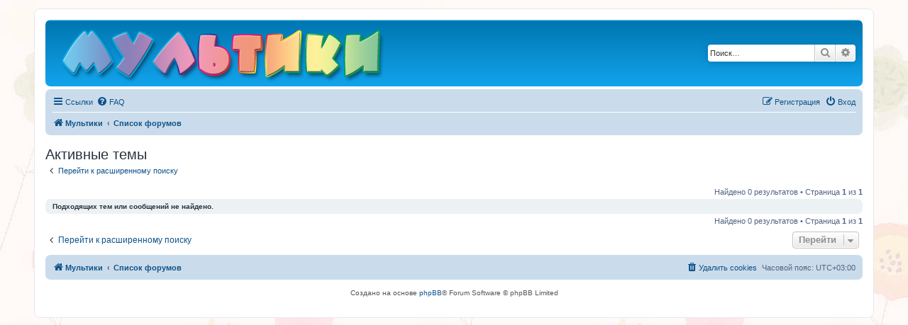

--- FILE ---
content_type: text/plain
request_url: https://www.google-analytics.com/j/collect?v=1&_v=j102&a=236486649&t=pageview&_s=1&dl=https%3A%2F%2Fmults.info%2Fforum%2Fsearch.php%3Fsearch_id%3Dactive_topics%26sid%3D124e79f9a27e48453288a4a2989bbe46&ul=en-us%40posix&dt=%D0%9C%D1%83%D0%BB%D1%8C%D1%82%D0%B8%D0%BA%D0%B8%20-%20%D0%90%D0%BA%D1%82%D0%B8%D0%B2%D0%BD%D1%8B%D0%B5%20%D1%82%D0%B5%D0%BC%D1%8B&sr=1280x720&vp=1280x720&_u=IEBAAEABAAAAACAAI~&jid=138923046&gjid=1564235958&cid=1876273008.1762800336&tid=UA-61823665-2&_gid=491658710.1762800336&_r=1&_slc=1&z=1482269268
body_size: -449
content:
2,cG-E2SBSRX7MG